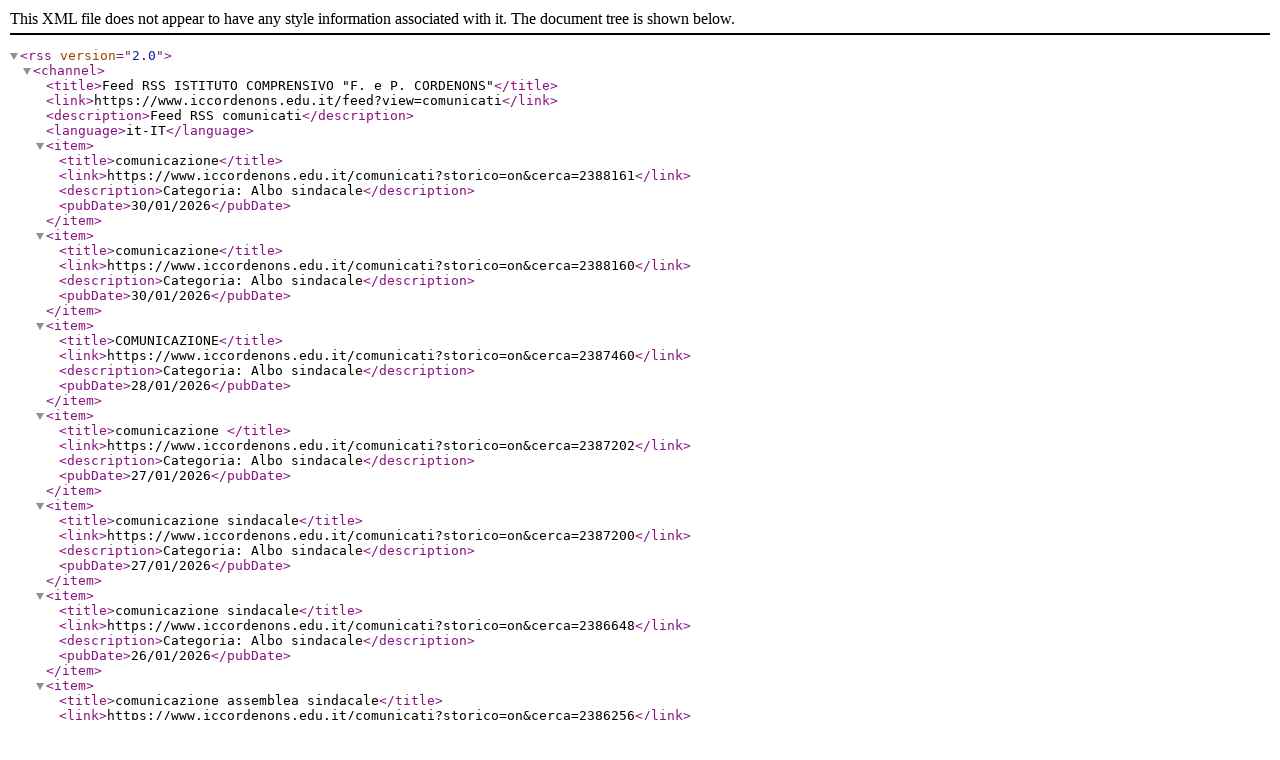

--- FILE ---
content_type: text/xml; charset=utf-8
request_url: https://www.iccordenons.edu.it/feed?view=comunicati
body_size: 465
content:
<?xml version="1.0" encoding="UTF-8"?>
<rss version="2.0"><channel><title>Feed RSS ISTITUTO COMPRENSIVO "F. e P. CORDENONS"</title><link>https://www.iccordenons.edu.it/feed?view=comunicati</link><description>Feed RSS comunicati</description><language>it-IT</language><item><title>comunicazione</title><link>https://www.iccordenons.edu.it/comunicati?storico=on&amp;cerca=2388161</link><description>Categoria: Albo sindacale</description><pubDate>30/01/2026</pubDate></item><item><title>comunicazione</title><link>https://www.iccordenons.edu.it/comunicati?storico=on&amp;cerca=2388160</link><description>Categoria: Albo sindacale</description><pubDate>30/01/2026</pubDate></item><item><title>COMUNICAZIONE</title><link>https://www.iccordenons.edu.it/comunicati?storico=on&amp;cerca=2387460</link><description>Categoria: Albo sindacale</description><pubDate>28/01/2026</pubDate></item><item><title>comunicazione </title><link>https://www.iccordenons.edu.it/comunicati?storico=on&amp;cerca=2387202</link><description>Categoria: Albo sindacale</description><pubDate>27/01/2026</pubDate></item><item><title>comunicazione sindacale</title><link>https://www.iccordenons.edu.it/comunicati?storico=on&amp;cerca=2387200</link><description>Categoria: Albo sindacale</description><pubDate>27/01/2026</pubDate></item><item><title>comunicazione sindacale</title><link>https://www.iccordenons.edu.it/comunicati?storico=on&amp;cerca=2386648</link><description>Categoria: Albo sindacale</description><pubDate>26/01/2026</pubDate></item><item><title>comunicazione assemblea sindacale</title><link>https://www.iccordenons.edu.it/comunicati?storico=on&amp;cerca=2386256</link><description>Categoria: Albo sindacale</description><pubDate>23/01/2026</pubDate></item><item><title>comunicazioni </title><link>https://www.iccordenons.edu.it/comunicati?storico=on&amp;cerca=2385375</link><description>Categoria: Albo sindacale</description><pubDate>19/01/2026</pubDate></item><item><title>comunicazione</title><link>https://www.iccordenons.edu.it/comunicati?storico=on&amp;cerca=2385285</link><description>Categoria: Albo sindacale</description><pubDate>19/01/2026</pubDate></item><item><title>comunicazione</title><link>https://www.iccordenons.edu.it/comunicati?storico=on&amp;cerca=2385069</link><description>Categoria: Albo sindacale</description><pubDate>16/01/2026</pubDate></item><item><title>COMUNICAZIONE</title><link>https://www.iccordenons.edu.it/comunicati?storico=on&amp;cerca=2384500</link><description>Categoria: Albo sindacale</description><pubDate>14/01/2026</pubDate></item><item><title>COMUNICAZIONE </title><link>https://www.iccordenons.edu.it/comunicati?storico=on&amp;cerca=2384498</link><description>Categoria: Albo sindacale</description><pubDate>14/01/2026</pubDate></item><item><title>Circ. n. 254 - Delega a presiedere gli scrutini intermedi in assenza del Dirigente scolastico</title><link>https://www.iccordenons.edu.it/comunicati?storico=on&amp;cerca=4214859</link><description>Categoria:  Tutto il personale</description><pubDate>12/01/2026</pubDate></item><item><title>Circ. n. 252 - Delega a presiedere gli scrutini intermedi in assenza del Dirigente scolastico</title><link>https://www.iccordenons.edu.it/comunicati?storico=on&amp;cerca=4198987</link><description>Categoria:  Tutto il personale</description><pubDate>12/01/2026</pubDate></item><item><title>Circ. n 250 - Riunione informativa futuri iscritti scuola secondaria I grado</title><link>https://www.iccordenons.edu.it/comunicati?storico=on&amp;cerca=4143345</link><description>Categoria: Tutto il personale,  Famiglie, Personale ATA</description><pubDate>09/01/2026</pubDate></item><item><title>scuola@usb.it</title><link>https://www.iccordenons.edu.it/comunicati?storico=on&amp;cerca=2383118</link><description>Categoria: Albo sindacale</description><pubDate>07/01/2026</pubDate></item><item><title>Circ. n 243 - Sospensione colloqui settimanali (genitori)</title><link>https://www.iccordenons.edu.it/comunicati?storico=on&amp;cerca=4039722</link><description>Categoria:  Personale ATA, Tutto il personale</description><pubDate>07/01/2026</pubDate></item><item><title>Circ. n 242 - Sciopero del 12 e 13 gennaio (Genitori)</title><link>https://www.iccordenons.edu.it/comunicati?storico=on&amp;cerca=4039479</link><description>Categoria: Tutto il personale, Docenti, Personale ATA, Famiglie</description><pubDate>07/01/2026</pubDate></item><item><title>Circ. n. 239 - Iscrizioni alla Scuola dell'Infanzia</title><link>https://www.iccordenons.edu.it/comunicati?storico=on&amp;cerca=4000133</link><description>Categoria:  Tutto il personale</description><pubDate>03/01/2026</pubDate></item><item><title>Circ. n. 237 - Iscrizioni alla scuola secondaria di I grado</title><link>https://www.iccordenons.edu.it/comunicati?storico=on&amp;cerca=3999584</link><description>Categoria:  Tutto il personale</description><pubDate>02/01/2026</pubDate></item><item><title>Circ. n. 236 - Iscrizioni scuola secondaria di II grado</title><link>https://www.iccordenons.edu.it/comunicati?storico=on&amp;cerca=3999566</link><description>Categoria:  Tutto il personale</description><pubDate>02/01/2026</pubDate></item><item><title>Circ. n. 235 - Iscrizioni scuola primaria a.s. 2026/2027</title><link>https://www.iccordenons.edu.it/comunicati?storico=on&amp;cerca=3999561</link><description>Categoria:  Tutto il personale</description><pubDate>02/01/2026</pubDate></item><item><title>Consiglio provinciale SNALS Venezia</title><link>https://www.iccordenons.edu.it/comunicati?storico=on&amp;cerca=2382693</link><description>Categoria: Albo sindacale</description><pubDate>29/12/2025</pubDate></item><item><title>Circ. n 234 - Auguri di fine anno del Dirigente scolastico</title><link>https://www.iccordenons.edu.it/comunicati?storico=on&amp;cerca=3991977</link><description>Categoria: Tutto il personale, Docenti, Personale ATA, Famiglie, Alunni</description><pubDate>23/12/2025</pubDate></item><item><title>Circ. n 223 - Sospensione delle lezioni per le vacanze natalizie</title><link>https://www.iccordenons.edu.it/comunicati?storico=on&amp;cerca=3712295</link><description>Categoria: Tutto il personale, Docenti, Personale ATA, Famiglie</description><pubDate>15/12/2025</pubDate></item></channel></rss>

